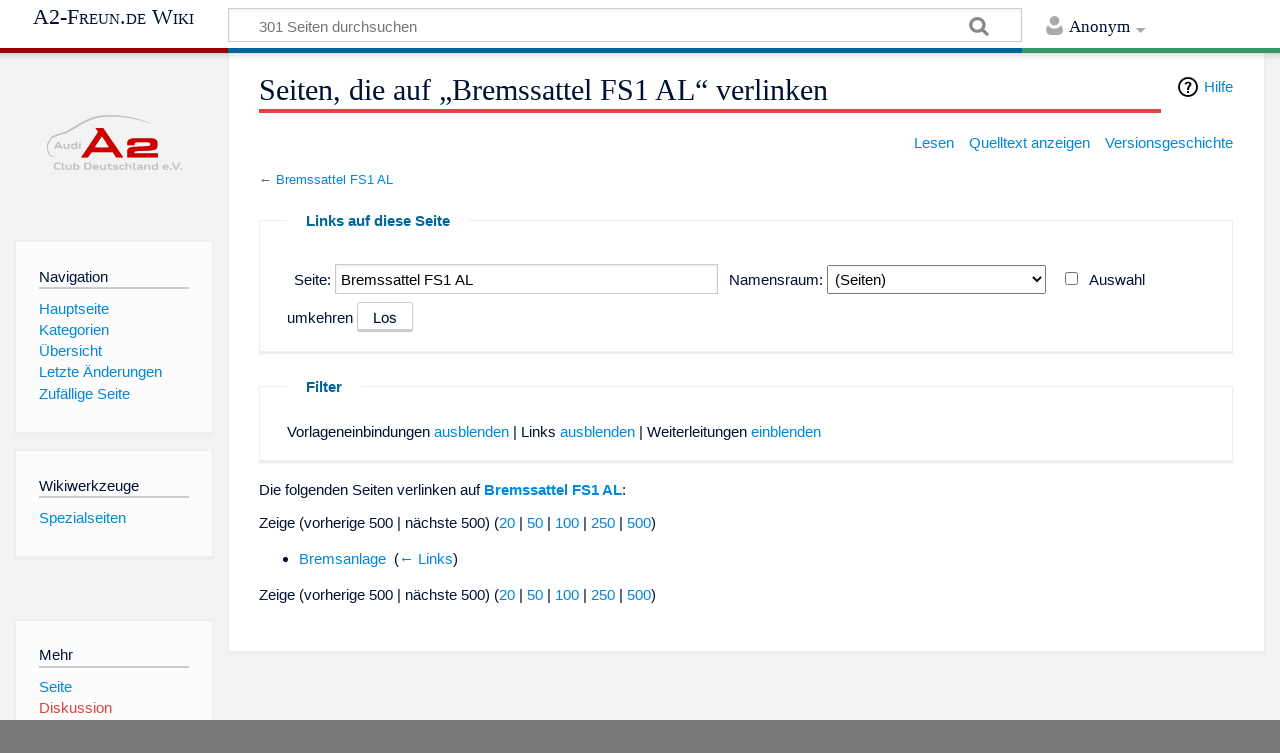

--- FILE ---
content_type: text/html; charset=UTF-8
request_url: https://wiki.a2-freun.de/wiki/index.php?title=Spezial:Linkliste/Bremssattel_FS1_AL&limit=500&hideredirs=1
body_size: 4727
content:
<!DOCTYPE html>
<html class="client-nojs" lang="de" dir="ltr">
<head>
<meta charset="UTF-8"/>
<title>Seiten, die auf „Bremssattel FS1 AL“ verlinken – A2-Freun.de Wiki</title>
<script>document.documentElement.className = document.documentElement.className.replace( /(^|\s)client-nojs(\s|$)/, "$1client-js$2" );</script>
<script>(window.RLQ=window.RLQ||[]).push(function(){mw.config.set({"wgCanonicalNamespace":"Special","wgCanonicalSpecialPageName":"Whatlinkshere","wgNamespaceNumber":-1,"wgPageName":"Spezial:Linkliste/Bremssattel_FS1_AL","wgTitle":"Linkliste/Bremssattel FS1 AL","wgCurRevisionId":0,"wgRevisionId":0,"wgArticleId":0,"wgIsArticle":false,"wgIsRedirect":false,"wgAction":"view","wgUserName":null,"wgUserGroups":["*"],"wgCategories":[],"wgBreakFrames":true,"wgPageContentLanguage":"de","wgPageContentModel":"wikitext","wgSeparatorTransformTable":[",\t.",".\t,"],"wgDigitTransformTable":["",""],"wgDefaultDateFormat":"dmy","wgMonthNames":["","Januar","Februar","März","April","Mai","Juni","Juli","August","September","Oktober","November","Dezember"],"wgMonthNamesShort":["","Jan.","Feb.","Mär.","Apr.","Mai","Jun.","Jul.","Aug.","Sep.","Okt.","Nov.","Dez."],"wgRelevantPageName":"Bremssattel_FS1_AL","wgRelevantArticleId":559,"wgRequestId":"15841e803ee9a7d455fb3dc7","wgIsProbablyEditable":false,"wgRelevantPageIsProbablyEditable":false,"wgPreferredVariant":"de","wgMFExpandAllSectionsUserOption":true,"wgMFEnableFontChanger":true,"wgMFDisplayWikibaseDescriptions":{"search":false,"nearby":false,"watchlist":false,"tagline":false}});mw.loader.state({"site.styles":"ready","noscript":"ready","user.styles":"ready","user":"ready","site":"ready","user.options":"loading","user.tokens":"loading","mediawiki.helplink":"ready","mediawiki.skinning.content.externallinks":"ready","skins.timeless":"ready","skins.timeless.misc":"ready","mediawiki.legacy.shared":"ready","mediawiki.legacy.commonPrint":"ready","mediawiki.sectionAnchor":"ready"});mw.loader.implement("user.options@1wzrrbt",function($,jQuery,require,module){/*@nomin*/mw.user.options.set({"variant":"de"});
});mw.loader.implement("user.tokens@06u3456",function($,jQuery,require,module){/*@nomin*/mw.user.tokens.set({"editToken":"+\\","patrolToken":"+\\","watchToken":"+\\","csrfToken":"+\\"});
});mw.loader.load(["mediawiki.page.startup","mediawiki.user","mediawiki.hidpi","mediawiki.page.ready","mediawiki.searchSuggest","skins.timeless.js","skins.timeless.mobile"]);});</script>
<link rel="stylesheet" href="/wiki/load.php?debug=false&amp;lang=de&amp;modules=mediawiki.helplink%2CsectionAnchor%7Cmediawiki.legacy.commonPrint%2Cshared%7Cmediawiki.skinning.content.externallinks%7Cskins.timeless%7Cskins.timeless.misc&amp;only=styles&amp;skin=timeless"/>
<script async="" src="/wiki/load.php?debug=false&amp;lang=de&amp;modules=startup&amp;only=scripts&amp;skin=timeless"></script>
<meta name="ResourceLoaderDynamicStyles" content=""/>
<link rel="stylesheet" href="/wiki/load.php?debug=false&amp;lang=de&amp;modules=site.styles&amp;only=styles&amp;skin=timeless"/>
<meta name="generator" content="MediaWiki 1.31.2"/>
<meta name="robots" content="noindex,nofollow"/>
<meta name="viewport" content="width=device-width, initial-scale=1.0, user-scalable=yes, minimum-scale=0.25, maximum-scale=5.0"/>
<link rel="shortcut icon" href="/favicon.ico"/>
<link rel="search" type="application/opensearchdescription+xml" href="/wiki/opensearch_desc.php" title="A2-Freun.de Wiki (de)"/>
<link rel="EditURI" type="application/rsd+xml" href="https://wiki.a2-freun.de/wiki/api.php?action=rsd"/>
<link rel="license" href="http://creativecommons.org/licenses/by-nc-sa/3.0/"/>
<link rel="alternate" type="application/atom+xml" title="Atom-Feed für „A2-Freun.de Wiki“" href="/wiki/index.php?title=Spezial:Letzte_%C3%84nderungen&amp;feed=atom"/>
<!--[if lt IE 9]><script src="/wiki/load.php?debug=false&amp;lang=de&amp;modules=html5shiv&amp;only=scripts&amp;skin=timeless&amp;sync=1"></script><![endif]-->
</head>
<body class="mediawiki ltr sitedir-ltr capitalize-all-nouns mw-hide-empty-elt ns--1 ns-special mw-special-Whatlinkshere page-Spezial_Linkliste_Bremssattel_FS1_AL rootpage-Spezial_Linkliste_Bremssattel_FS1_AL skin-timeless action-view"><div id="mw-wrapper"><div id="mw-header-container" class="ts-container"><div id="mw-header" class="ts-inner"><div id="user-tools"><div id="personal"><h2><span>Anonym</span><div class="pokey"></div></h2><div id="personal-inner" class="dropdown"><div role="navigation" class="mw-portlet" id="p-personal" aria-labelledby="p-personal-label"><h3 id="p-personal-label" lang="de" dir="ltr">Nicht angemeldet</h3><div class="mw-portlet-body"><ul><li id="pt-login"><a href="/wiki/index.php?title=Spezial:Anmelden&amp;returnto=Spezial%3ALinkliste%2FBremssattel+FS1+AL&amp;returntoquery=limit%3D500%26hideredirs%3D1" title="Sich anzumelden wird gerne gesehen, ist jedoch nicht zwingend erforderlich. [o]" accesskey="o"><span>Anmelden</span></a></li></ul></div></div></div></div></div><div id="p-logo-text" class="mw-portlet" role="banner"><a id="p-banner" class="mw-wiki-title long" href="/wiki/index.php/Hauptseite">A2-Freun.de Wiki</a></div><div class="mw-portlet" id="p-search"><h3 lang="de" dir="ltr"><label for="searchInput">Suche</label></h3><form action="/wiki/index.php" id="searchform"><div id="simpleSearch"><div id="searchInput-container"><input type="search" name="search" placeholder="301 Seiten durchsuchen" title="A2-Freun.de Wiki durchsuchen [f]" accesskey="f" id="searchInput"/></div><input type="hidden" value="Spezial:Suche" name="title"/><input type="submit" name="fulltext" value="Suchen" title="Suche nach Seiten, die diesen Text enthalten" id="mw-searchButton" class="searchButton mw-fallbackSearchButton"/><input type="submit" name="go" value="Seite" title="Gehe direkt zu der Seite mit genau diesem Namen, falls sie vorhanden ist." id="searchButton" class="searchButton"/></div></form></div></div><div class="visualClear"></div></div><div id="mw-header-hack" class="color-bar"><div class="color-middle-container"><div class="color-middle"></div></div><div class="color-left"></div><div class="color-right"></div></div><div id="mw-header-nav-hack"><div class="color-bar"><div class="color-middle-container"><div class="color-middle"></div></div><div class="color-left"></div><div class="color-right"></div></div></div><div id="menus-cover"></div><div id="mw-content-container" class="ts-container"><div id="mw-content-block" class="ts-inner"><div id="mw-site-navigation"><div id="p-logo" class="mw-portlet" role="banner"><a class="mw-wiki-logo" href="/wiki/index.php/Hauptseite" title="Hauptseite"></a></div><div id="site-navigation" class="sidebar-chunk"><h2><span>Navigation</span><div class="pokey"></div></h2><div class="sidebar-inner"><div role="navigation" class="mw-portlet" id="p-navigation" aria-labelledby="p-navigation-label"><h3 id="p-navigation-label" lang="de" dir="ltr">Navigation</h3><div class="mw-portlet-body"><ul><li id="n-mainpage"><a href="/wiki/index.php/Hauptseite" title="Hauptseite anzeigen [z]" accesskey="z"><span>Hauptseite</span></a></li><li id="n-Kategorien"><a href="/wiki/index.php/Kategorie:Audi_A2"><span>Kategorien</span></a></li><li id="n-.C3.9Cbersicht"><a href="/wiki/index.php/Spezial:Alle_Seiten"><span>Übersicht</span></a></li><li id="n-recentchanges"><a href="/wiki/index.php/Spezial:Letzte_%C3%84nderungen" title="Liste der letzten Änderungen in diesem Wiki [r]" accesskey="r"><span>Letzte Änderungen</span></a></li><li id="n-randompage"><a href="/wiki/index.php/Spezial:Zuf%C3%A4llige_Seite" title="Zufällige Seite aufrufen [x]" accesskey="x"><span>Zufällige Seite</span></a></li></ul></div></div></div></div><div id="site-tools" class="sidebar-chunk"><h2><span>Wikiwerkzeuge</span><div class="pokey"></div></h2><div class="sidebar-inner"><div role="navigation" class="mw-portlet" id="p-tb" aria-labelledby="p-tb-label"><h3 id="p-tb-label" lang="de" dir="ltr">Wikiwerkzeuge</h3><div class="mw-portlet-body"><ul><li id="t-specialpages"><a href="/wiki/index.php/Spezial:Spezialseiten" title="Liste aller Spezialseiten [q]" accesskey="q"><span>Spezialseiten</span></a></li></ul></div></div></div></div></div><div id="mw-related-navigation"><div id="page-tools" class="sidebar-chunk"><h2><span>Seitenwerkzeuge</span><div class="pokey"></div></h2><div class="sidebar-inner"><div role="navigation" class="mw-portlet emptyPortlet" id="p-cactions" aria-labelledby="p-cactions-label"><h3 id="p-cactions-label" lang="de" dir="ltr">Seitenwerkzeuge</h3><div class="mw-portlet-body"><ul></ul></div></div><div role="navigation" class="mw-portlet emptyPortlet" id="p-userpagetools" aria-labelledby="p-userpagetools-label"><h3 id="p-userpagetools-label" lang="de" dir="ltr">Benutzerseitenwerkzeuge</h3><div class="mw-portlet-body"><ul></ul></div></div><div role="navigation" class="mw-portlet" id="p-pagemisc" aria-labelledby="p-pagemisc-label"><h3 id="p-pagemisc-label" lang="de" dir="ltr">Mehr</h3><div class="mw-portlet-body"><ul><li id="ca-nstab-main" class="selected"><a href="/wiki/index.php/Bremssattel_FS1_AL" title="Seiteninhalt anzeigen [c]" accesskey="c"><span>Seite</span></a></li><li id="ca-talk" class="new"><a href="/wiki/index.php?title=Diskussion:Bremssattel_FS1_AL&amp;action=edit&amp;redlink=1" rel="discussion" title="Diskussion zum Seiteninhalt (Seite nicht vorhanden) [t]" accesskey="t"><span>Diskussion</span></a></li><li id="t-print"><a href="/wiki/index.php?title=Spezial:Linkliste/Bremssattel_FS1_AL&amp;limit=500&amp;hideredirs=1&amp;printable=yes" rel="alternate" title="Druckansicht dieser Seite [p]" accesskey="p"><span>Druckversion</span></a></li></ul></div></div></div></div></div><div id="mw-content"><div id="content" class="mw-body" role="main"><div class="mw-indicators mw-body-content">
<div id="mw-indicator-mw-helplink" class="mw-indicator"><a href="//www.mediawiki.org/wiki/Special:MyLanguage/Help:What_links_here" target="_blank" class="mw-helplink">Hilfe</a></div>
</div>
<h1 id="firstHeading" class="firstHeading">Seiten, die auf „Bremssattel FS1 AL“ verlinken</h1><div id="mw-page-header-links"><div role="navigation" class="mw-portlet emptyPortlet" id="p-namespaces" aria-labelledby="p-namespaces-label"><h3 id="p-namespaces-label" lang="de" dir="ltr">Namensräume</h3><div class="mw-portlet-body"><ul></ul></div></div><div role="navigation" class="mw-portlet" id="p-views" aria-labelledby="p-views-label"><h3 id="p-views-label" lang="de" dir="ltr">Seitenaktionen</h3><div class="mw-portlet-body"><ul><li id="ca-view"><a href="/wiki/index.php/Bremssattel_FS1_AL" redundant="1"><span>Lesen</span></a></li><li id="ca-viewsource"><a href="/wiki/index.php?title=Bremssattel_FS1_AL&amp;action=edit" title="Diese Seite ist geschützt. Ihr Quelltext kann dennoch angesehen und kopiert werden. [e]" accesskey="e"><span>Quelltext anzeigen</span></a></li><li id="ca-history"><a href="/wiki/index.php?title=Bremssattel_FS1_AL&amp;action=history" title="Frühere Versionen dieser Seite [h]" accesskey="h"><span>Versionsgeschichte</span></a></li><li id="ca-more" class="dropdown-toggle"><span>Mehr</span></li></ul></div></div></div><div class="visualClear"></div><div class="mw-body-content" id="bodyContent"><div id="contentSub">← <a href="/wiki/index.php/Bremssattel_FS1_AL" title="Bremssattel FS1 AL">Bremssattel FS1 AL</a></div><div id="mw-content-text"><form action="/wiki/index.php"><input type="hidden" value="Spezial:Linkliste" name="title"/><input type="hidden" value="500" name="limit"/><input type="hidden" value="1" name="hideredirs"/><fieldset>
<legend>Links auf diese Seite</legend>
<label for="mw-whatlinkshere-target" class="mw-searchInput">Seite:</label>&#160;<input name="target" size="40" value="Bremssattel FS1 AL" id="mw-whatlinkshere-target" class="mw-searchInput" /> <label for="namespace">Namensraum:</label>&#160;<select class="namespaceselector" id="namespace" name="namespace">
<option value="0">(Seiten)</option>
<option value="1">Diskussion</option>
<option value="2">Benutzer</option>
<option value="3">Benutzer Diskussion</option>
<option value="4">A2-Freun.de Wiki</option>
<option value="5">A2-Freun.de Wiki Diskussion</option>
<option value="6">Datei</option>
<option value="7">Datei Diskussion</option>
<option value="8">MediaWiki</option>
<option value="9">MediaWiki Diskussion</option>
<option value="10">Vorlage</option>
<option value="11">Vorlage Diskussion</option>
<option value="12">Hilfe</option>
<option value="13">Hilfe Diskussion</option>
<option value="14">Kategorie</option>
<option value="15">Kategorie Diskussion</option>
</select>&#160;<input name="invert" type="checkbox" value="1" id="nsinvert" title="Markiere dieses Kontrollkästchen, um Links von Seiten innerhalb des ausgewählten Namensraums auszublenden." />&#160;<label for="nsinvert" title="Markiere dieses Kontrollkästchen, um Links von Seiten innerhalb des ausgewählten Namensraums auszublenden.">Auswahl umkehren</label> <input type="submit" value="Los"/></fieldset></form>
<fieldset>
<legend>Filter</legend>
Vorlageneinbindungen <a href="/wiki/index.php?title=Spezial:Linkliste/Bremssattel_FS1_AL&amp;limit=500&amp;hideredirs=1&amp;hidetrans=1" title="Spezial:Linkliste/Bremssattel FS1 AL">ausblenden</a> | Links <a href="/wiki/index.php?title=Spezial:Linkliste/Bremssattel_FS1_AL&amp;limit=500&amp;hideredirs=1&amp;hidelinks=1" title="Spezial:Linkliste/Bremssattel FS1 AL">ausblenden</a> | Weiterleitungen <a href="/wiki/index.php?title=Spezial:Linkliste/Bremssattel_FS1_AL&amp;limit=500" title="Spezial:Linkliste/Bremssattel FS1 AL">einblenden</a>
</fieldset>
<p>Die folgenden Seiten verlinken auf <strong><a href="/wiki/index.php/Bremssattel_FS1_AL" title="Bremssattel FS1 AL">Bremssattel FS1 AL</a></strong>:
</p>Zeige (vorherige 500  |  nächste 500) (<a href="/wiki/index.php?title=Spezial:Linkliste/Bremssattel_FS1_AL&amp;limit=20&amp;hideredirs=1" title="Spezial:Linkliste/Bremssattel FS1 AL">20</a> | <a href="/wiki/index.php?title=Spezial:Linkliste/Bremssattel_FS1_AL&amp;limit=50&amp;hideredirs=1" title="Spezial:Linkliste/Bremssattel FS1 AL">50</a> | <a href="/wiki/index.php?title=Spezial:Linkliste/Bremssattel_FS1_AL&amp;limit=100&amp;hideredirs=1" title="Spezial:Linkliste/Bremssattel FS1 AL">100</a> | <a href="/wiki/index.php?title=Spezial:Linkliste/Bremssattel_FS1_AL&amp;limit=250&amp;hideredirs=1" title="Spezial:Linkliste/Bremssattel FS1 AL">250</a> | <a href="/wiki/index.php?title=Spezial:Linkliste/Bremssattel_FS1_AL&amp;limit=500&amp;hideredirs=1" title="Spezial:Linkliste/Bremssattel FS1 AL">500</a>)<ul id="mw-whatlinkshere-list"><li><a href="/wiki/index.php/Bremsanlage" title="Bremsanlage">Bremsanlage</a>  ‎ <span class="mw-whatlinkshere-tools">(<a href="/wiki/index.php?title=Spezial:Linkliste&amp;target=Bremsanlage" title="Spezial:Linkliste">← Links</a>)</span></li>
</ul>Zeige (vorherige 500  |  nächste 500) (<a href="/wiki/index.php?title=Spezial:Linkliste/Bremssattel_FS1_AL&amp;limit=20&amp;hideredirs=1" title="Spezial:Linkliste/Bremssattel FS1 AL">20</a> | <a href="/wiki/index.php?title=Spezial:Linkliste/Bremssattel_FS1_AL&amp;limit=50&amp;hideredirs=1" title="Spezial:Linkliste/Bremssattel FS1 AL">50</a> | <a href="/wiki/index.php?title=Spezial:Linkliste/Bremssattel_FS1_AL&amp;limit=100&amp;hideredirs=1" title="Spezial:Linkliste/Bremssattel FS1 AL">100</a> | <a href="/wiki/index.php?title=Spezial:Linkliste/Bremssattel_FS1_AL&amp;limit=250&amp;hideredirs=1" title="Spezial:Linkliste/Bremssattel FS1 AL">250</a> | <a href="/wiki/index.php?title=Spezial:Linkliste/Bremssattel_FS1_AL&amp;limit=500&amp;hideredirs=1" title="Spezial:Linkliste/Bremssattel FS1 AL">500</a>)</div><div class="printfooter">
Abgerufen von „<a dir="ltr" href="https://wiki.a2-freun.de/wiki/index.php/Spezial:Linkliste/Bremssattel_FS1_AL">https://wiki.a2-freun.de/wiki/index.php/Spezial:Linkliste/Bremssattel_FS1_AL</a>“</div>
<div class="visualClear"></div></div></div></div><div id="content-bottom-stuff"><div id="catlinks" class="catlinks catlinks-allhidden" data-mw="interface"></div></div><div class="visualClear"></div></div></div><div id="mw-footer-container" class="ts-container"><div id="mw-footer" class="ts-inner"><div id="footer-bottom" role="contentinfo" lang="de" dir="ltr"><div id="f-copyrightico" class="footer-icons"><a href="http://creativecommons.org/licenses/by-nc-sa/3.0/"><img src="/wiki/resources/assets/licenses/cc-by-nc-sa.png" alt="Creative Commons „Namensnennung, nicht kommerziell, Weitergabe unter gleichen Bedingungen“" width="88" height="31"/></a></div><div id="f-poweredbyico" class="footer-icons"><a href="//www.mediawiki.org/"><img src="/wiki/resources/assets/poweredby_mediawiki_88x31.png" alt="Powered by MediaWiki" srcset="/wiki/resources/assets/poweredby_mediawiki_132x47.png 1.5x, /wiki/resources/assets/poweredby_mediawiki_176x62.png 2x" width="88" height="31"/></a></div><ul id="f-list" class="footer-places"><li id="privacy"><a href="/wiki/index.php/A2-Freun.de_Wiki:Datenschutz" title="A2-Freun.de Wiki:Datenschutz">Datenschutz</a></li><li id="about"><a href="/wiki/index.php/A2-Freun.de_Wiki:%C3%9Cber_A2-Freun.de_Wiki" title="A2-Freun.de Wiki:Über A2-Freun.de Wiki">Über A2-Freun.de Wiki</a></li><li id="disclaimer"><a href="/wiki/index.php/A2-Freun.de_Wiki:Impressum" title="A2-Freun.de Wiki:Impressum">Haftungsausschluss</a></li><li id="mobileview"><a href="https://wiki.a2-freun.de/wiki/index.php?title=Spezial:Linkliste/Bremssattel_FS1_AL&amp;limit=500&amp;hideredirs=1&amp;mobileaction=toggle_view_mobile" class="noprint stopMobileRedirectToggle">Mobile Ansicht</a></li></ul><div class="visualClear"></div></div></div></div></div><script>(window.RLQ=window.RLQ||[]).push(function(){mw.config.set({"wgBackendResponseTime":46});});</script></body></html>

--- FILE ---
content_type: text/css; charset=utf-8
request_url: https://wiki.a2-freun.de/wiki/load.php?debug=false&lang=de&modules=site.styles&only=styles&skin=timeless
body_size: 363
content:
.infobox{border:1px solid #aaa;background-color:#f9f9f9;color:black;margin-bottom:0.5em;margin-left:1em;padding:0.2em;float:right;clear:right}.infobox td,.infobox th{vertical-align:top}.infobox caption{font-size:larger;margin-left:inherit}.infobox.bordered{border-collapse:collapse}.infobox.bordered td,.infobox.bordered th{border:1px solid #aaa}.infobox.bordered .borderless td,.infobox.bordered .borderless th{border:0}.infobox.sisterproject{width:20em;font-size:90%}table.wikitable,table.prettytable{margin:1em 1em 1em 0;background:#f9f9f9;border:1px #aaa solid;border-collapse:collapse}table.wikitable th,table.wikitable td,table.prettytable th,table.prettytable td{border:1px #aaa solid;padding:0.2em}table.wikitable th,table.prettytable th{background:#f2f2f2;text-align:center}table.wikitable caption,table.prettytable caption{margin-left:inherit;margin-right:inherit;font-weight:bold}table.prettytable code,table.wikitable code{background-color:transparent}

--- FILE ---
content_type: text/javascript; charset=utf-8
request_url: https://wiki.a2-freun.de/wiki/load.php?debug=false&lang=de&modules=startup&only=scripts&skin=timeless
body_size: 8078
content:
window.mwPerformance=(window.performance&&performance.mark)?performance:{mark:function(){}};window.mwNow=(function(){var perf=window.performance,navStart=perf&&perf.timing&&perf.timing.navigationStart;return navStart&&typeof perf.now==='function'?function(){return navStart+perf.now();}:function(){return Date.now();};}());window.isCompatible=function(str){var ua=str||navigator.userAgent;return!!((function(){'use strict';return!this&&!!Function.prototype.bind&&!!window.JSON;}())&&'querySelector'in document&&'localStorage'in window&&'addEventListener'in window&&!(ua.match(/MSIE 10|webOS\/1\.[0-4]|SymbianOS|Series60|NetFront|Opera Mini|S40OviBrowser|MeeGo|Android.+Glass|^Mozilla\/5\.0 .+ Gecko\/$|googleweblight/)||ua.match(/PlayStation/i)));};(function(){var NORLQ,script;if(!isCompatible()){document.documentElement.className=document.documentElement.className.replace(/(^|\s)client-js(\s|$)/,'$1client-nojs$2');NORLQ=window.NORLQ||[];while(NORLQ.length){NORLQ.shift()();}window.NORLQ={push:
function(fn){fn();}};window.RLQ={push:function(){}};return;}function startUp(){mw.config=new mw.Map(true);mw.loader.addSource({"local":"/wiki/load.php"});mw.loader.register([["site","04tnevr",[1]],["site.styles","1dsx8k8",[],"site"],["noscript","15zy517",[],"noscript"],["filepage","168cxnk"],["user.groups","1hjpqdu",[5]],["user","0gwlhdm",[6],"user"],["user.styles","01lejew",[],"user"],["user.defaults","15zfhr2"],["user.options","1wzrrbt",[7],"private"],["user.tokens","06u3456",[],"private"],["mediawiki.language.data","0idbl28",[177]],["mediawiki.skinning.elements","0b747dy"],["mediawiki.skinning.content","0gslzjh"],["mediawiki.skinning.interface","1n0zgg1"],["mediawiki.skinning.content.parsoid","0459a1n"],["mediawiki.skinning.content.externallinks","0lgpsre"],["jquery.accessKeyLabel","1d8sh58",[22,130]],["jquery.async","11mt6b1"],["jquery.byteLength","1ayyjxg",[131]],["jquery.byteLimit","1hjpqdu",[37]],["jquery.checkboxShiftClick","1pvr4nj"],["jquery.chosen","016nu9i"],[
"jquery.client","0r2nd4m"],["jquery.color","1te5qpn",[24]],["jquery.colorUtil","07b4w5g"],["jquery.confirmable","1dyd0hd",[178]],["jquery.cookie","0be8fn2"],["jquery.expandableField","1d4f69o"],["jquery.farbtastic","0ti8d73",[24]],["jquery.footHovzer","021mx4e"],["jquery.form","0f5jqe3"],["jquery.fullscreen","0z23vkr"],["jquery.getAttrs","0byhikk"],["jquery.hidpi","0bwotxs"],["jquery.highlightText","14lk8qc",[130]],["jquery.hoverIntent","1f3jcgd"],["jquery.i18n","0olutwc",[176]],["jquery.lengthLimit","0o3ngys",[131]],["jquery.localize","1vuoept"],["jquery.makeCollapsible","0sgtmkx"],["jquery.mockjax","0vhjrvq"],["jquery.mw-jump","1m81ps4"],["jquery.qunit","0sxwdi6"],["jquery.spinner","0nshcib"],["jquery.jStorage","08a4g6b"],["jquery.suggestions","1pucvo0",[34]],["jquery.tabIndex","1ycuv2h"],["jquery.tablesorter","0e1qm4n",[130,179]],["jquery.textSelection","1abcz1h",[22]],["jquery.throttle-debounce","17jndci"],["jquery.xmldom","1ne3j71"],["jquery.tipsy","1n6reow"],["jquery.ui.core",
"01lebgc",[53],"jquery.ui"],["jquery.ui.core.styles","0kxkwrd",[],"jquery.ui"],["jquery.ui.accordion","1ipt96a",[52,72],"jquery.ui"],["jquery.ui.autocomplete","1fcm57f",[61],"jquery.ui"],["jquery.ui.button","0nwgcv1",[52,72],"jquery.ui"],["jquery.ui.datepicker","1648rg7",[52],"jquery.ui"],["jquery.ui.dialog","0np6s9t",[56,59,63,65],"jquery.ui"],["jquery.ui.draggable","1yzrd7g",[52,62],"jquery.ui"],["jquery.ui.droppable","1flsbvd",[59],"jquery.ui"],["jquery.ui.menu","0615kco",[52,63,72],"jquery.ui"],["jquery.ui.mouse","10gn874",[72],"jquery.ui"],["jquery.ui.position","03mbgex",[],"jquery.ui"],["jquery.ui.progressbar","1nnwxb2",[52,72],"jquery.ui"],["jquery.ui.resizable","0gy4gia",[52,62],"jquery.ui"],["jquery.ui.selectable","0oh3xuw",[52,62],"jquery.ui"],["jquery.ui.slider","18zx4s4",[52,62],"jquery.ui"],["jquery.ui.sortable","0qn6vfk",[52,62],"jquery.ui"],["jquery.ui.spinner","1ei2toc",[56],"jquery.ui"],["jquery.ui.tabs","01byw5z",[52,72],"jquery.ui"],["jquery.ui.tooltip","02fea93",[52
,63,72],"jquery.ui"],["jquery.ui.widget","1fmy6xa",[],"jquery.ui"],["jquery.effects.core","09rwukb",[],"jquery.ui"],["jquery.effects.blind","1dhcf6q",[73],"jquery.ui"],["jquery.effects.bounce","17grfcu",[73],"jquery.ui"],["jquery.effects.clip","04k5e8v",[73],"jquery.ui"],["jquery.effects.drop","02mch47",[73],"jquery.ui"],["jquery.effects.explode","1lpm7ko",[73],"jquery.ui"],["jquery.effects.fade","0gvwjc6",[73],"jquery.ui"],["jquery.effects.fold","0fcrf4a",[73],"jquery.ui"],["jquery.effects.highlight","1sk8yys",[73],"jquery.ui"],["jquery.effects.pulsate","0lwtt8c",[73],"jquery.ui"],["jquery.effects.scale","0ubc9tg",[73],"jquery.ui"],["jquery.effects.shake","1x7daof",[73],"jquery.ui"],["jquery.effects.slide","1af3l34",[73],"jquery.ui"],["jquery.effects.transfer","0kxauty",[73],"jquery.ui"],["json","1hjpqdu"],["moment","11q09s3",[174]],["mediawiki.apihelp","05aje3j"],["mediawiki.template","036yey7"],["mediawiki.template.mustache","09e7ftn",[90]],["mediawiki.template.regexp","01ta9eh",[90
]],["mediawiki.apipretty","1bbtnvh"],["mediawiki.api","11jr8xq",[148,9]],["mediawiki.api.category","0abpwua",[136,94]],["mediawiki.api.edit","05ri8z9",[146]],["mediawiki.api.login","1xr1726",[94]],["mediawiki.api.options","0qw9fko",[94]],["mediawiki.api.parse","02xhbua",[94]],["mediawiki.api.upload","1f4oklk",[96]],["mediawiki.api.user","1fhbue0",[94]],["mediawiki.api.watch","1di8ges",[94]],["mediawiki.api.messages","0rfpald",[94]],["mediawiki.api.rollback","1ied8im",[94]],["mediawiki.content.json","004b0yh"],["mediawiki.confirmCloseWindow","0gqod7r"],["mediawiki.debug","17zwez5",[29,273]],["mediawiki.diff.styles","12wzxy8"],["mediawiki.feedback","0f51525",[136,124,277]],["mediawiki.feedlink","0vgeabn"],["mediawiki.filewarning","0jbn50m",[273]],["mediawiki.ForeignApi","0zfeye4",[113]],["mediawiki.ForeignApi.core","1fm68vw",[94,269]],["mediawiki.helplink","0pb7ybn"],["mediawiki.hidpi","0odg2ji",[33],null,null,"return'srcset'in new Image();"],["mediawiki.hlist","0bg35lf"],[
"mediawiki.htmlform","12u1xzr",[37,130]],["mediawiki.htmlform.checker","1aqod2x",[49]],["mediawiki.htmlform.ooui","0yzknaj",[273]],["mediawiki.htmlform.styles","1akmj0j"],["mediawiki.htmlform.ooui.styles","0wm1j4k"],["mediawiki.icon","0mzch9x"],["mediawiki.inspect","1cn7ncj",[130,131]],["mediawiki.messagePoster","146cckh",[112]],["mediawiki.messagePoster.wikitext","0u7gije",[96,124]],["mediawiki.notification","0sqan35",[148,156]],["mediawiki.notify","10ctqiy"],["mediawiki.notification.convertmessagebox","1h61tqz",[126]],["mediawiki.notification.convertmessagebox.styles","1013jsg"],["mediawiki.RegExp","1ipnk2i"],["mediawiki.String","00ussrs"],["mediawiki.pager.tablePager","131dwo3"],["mediawiki.searchSuggest","1hsv9sg",[32,45,94]],["mediawiki.sectionAnchor","1oyg37e"],["mediawiki.storage","1vyhsht"],["mediawiki.Title","035xi8n",[131,148]],["mediawiki.Upload","0z4miyi",[100]],["mediawiki.ForeignUpload","1s8csfs",[112,137]],["mediawiki.ForeignStructuredUpload.config","0msydx9"],[
"mediawiki.ForeignStructuredUpload","0t4vhah",[139,138]],["mediawiki.Upload.Dialog","0q9y2bm",[142]],["mediawiki.Upload.BookletLayout","148thb0",[136,137,178,266,88,275,277]],["mediawiki.ForeignStructuredUpload.BookletLayout","10vgill",[140,142,103,182,256,251]],["mediawiki.toc","13zzg02",[152]],["mediawiki.Uri","0jyny4y",[148,92]],["mediawiki.user","006k65s",[101,135,8]],["mediawiki.userSuggest","0e1g9rt",[45,94]],["mediawiki.util","1hwa75w",[16,127]],["mediawiki.viewport","17ejs9t"],["mediawiki.checkboxtoggle","1t1lfza"],["mediawiki.checkboxtoggle.styles","0li45un"],["mediawiki.cookie","12tizwo",[26]],["mediawiki.toolbar","1v7q16f",[48]],["mediawiki.experiments","0r4kgfx"],["mediawiki.editfont.styles","1bm8x7z"],["mediawiki.visibleTimeout","1pgt917"],["mediawiki.action.delete","006buc9",[37,273]],["mediawiki.action.delete.file","190x3hu",[37]],["mediawiki.action.edit","1mwgadj",[48,160,94,155,254]],["mediawiki.action.edit.styles","0co5m63"],["mediawiki.action.edit.collapsibleFooter",
"0pb3dwx",[39,122,135]],["mediawiki.action.edit.preview","1telhfz",[43,48,94,108,178,273]],["mediawiki.action.history","05qkarm"],["mediawiki.action.history.styles","1xcd466"],["mediawiki.action.view.dblClickEdit","0j3m8t7",[148,8]],["mediawiki.action.view.metadata","1wezfwk",[173]],["mediawiki.action.view.categoryPage.styles","1xo4wv9"],["mediawiki.action.view.postEdit","1ho6sfv",[178,126]],["mediawiki.action.view.redirect","03hu7jn",[22]],["mediawiki.action.view.redirectPage","10pty74"],["mediawiki.action.view.rightClickEdit","1chlckt"],["mediawiki.action.edit.editWarning","1p4pfgs",[48,106,178]],["mediawiki.action.view.filepage","035bg74"],["mediawiki.language","0t1c0wt",[175,10]],["mediawiki.cldr","0yr9z0j",[176]],["mediawiki.libs.pluralruleparser","0nqsao9"],["mediawiki.language.init","0vtg8hp"],["mediawiki.jqueryMsg","166d1wm",[174,148,8]],["mediawiki.language.months","0jqm4h7",[174]],["mediawiki.language.names","05xr57a",[177]],["mediawiki.language.specialCharacters","0a08384",[
174]],["mediawiki.libs.jpegmeta","0dq3iic"],["mediawiki.page.gallery","0ewvqhv",[49,184]],["mediawiki.page.gallery.styles","1o66s6g"],["mediawiki.page.gallery.slideshow","0d8y8mr",[136,94,275,290]],["mediawiki.page.ready","0ssk7iu",[16,20,41]],["mediawiki.page.startup","0ywwj4p"],["mediawiki.page.patrol.ajax","05bw6po",[43,136,94]],["mediawiki.page.watch.ajax","0i1i3or",[136,102,178]],["mediawiki.page.rollback","0y997ad",[43,104]],["mediawiki.page.image.pagination","04gxmho",[43,148]],["mediawiki.rcfilters.filters.base.styles","1izefo2"],["mediawiki.rcfilters.highlightCircles.seenunseen.styles","07621qy"],["mediawiki.rcfilters.filters.dm","0pkvzw1",[131,145,98,178,146,269]],["mediawiki.rcfilters.filters.ui","1hjeu0m",[39,194,249,284,286,288,290]],["mediawiki.special","0wh4a7l"],["mediawiki.special.apisandbox.styles","0tr966l"],["mediawiki.special.apisandbox","0igcopi",[39,94,178,255,272]],["mediawiki.special.block","0380ffp",[117,148,257]],["mediawiki.special.changecredentials.js",
"1hnynam",[94,119]],["mediawiki.special.changeslist","1sydjrt"],["mediawiki.special.changeslist.enhanced","1wmxizh"],["mediawiki.special.changeslist.legend","1j3nzq1"],["mediawiki.special.changeslist.legend.js","0nmbx14",[39,152]],["mediawiki.special.changeslist.visitedstatus","0puwenh"],["mediawiki.special.comparepages.styles","14ozhoc"],["mediawiki.special.contributions","16soyzb",[178,251]],["mediawiki.special.edittags","1pt2e9w",[21,37]],["mediawiki.special.edittags.styles","0s5qpjn"],["mediawiki.special.import","06ycira"],["mediawiki.special.movePage","05rq0aj",[249,254]],["mediawiki.special.movePage.styles","1n9bfkv"],["mediawiki.special.pageLanguage","1k1r5mz",[273]],["mediawiki.special.pagesWithProp","0m9ykok"],["mediawiki.special.preferences","0c48fwv",[106,174,128]],["mediawiki.special.preferences.styles","0hnnm1g"],["mediawiki.special.recentchanges","0utckl0"],["mediawiki.special.revisionDelete","0grx4v0",[37]],["mediawiki.special.search","1c9jx3k",[264]],[
"mediawiki.special.search.commonsInterwikiWidget","0b9qaac",[145,94,178]],["mediawiki.special.search.interwikiwidget.styles","00guxdm"],["mediawiki.special.search.styles","0uq3ljb"],["mediawiki.special.undelete","0lhg0c6",[249,254]],["mediawiki.special.unwatchedPages","19o1544",[136,102]],["mediawiki.special.upload","0uscvbh",[43,136,99,106,178,182,226,90]],["mediawiki.special.upload.styles","0x55vqb"],["mediawiki.special.userlogin.common.styles","18a8kce"],["mediawiki.special.userlogin.login.styles","1tquygg"],["mediawiki.special.userlogin.signup.js","1h838wn",[94,118,178]],["mediawiki.special.userlogin.signup.styles","0zj7hwv"],["mediawiki.special.userrights","0culpfp",[37,128]],["mediawiki.special.watchlist","1gsdq0d",[136,102,178,273]],["mediawiki.special.watchlist.styles","1amkd3s"],["mediawiki.special.version","0lu3ivi"],["mediawiki.legacy.config","13p2482"],["mediawiki.legacy.commonPrint","19fduvj"],["mediawiki.legacy.protect","07qdo18",[37]],["mediawiki.legacy.shared","1iiqcsr"
],["mediawiki.legacy.oldshared","117f9n1"],["mediawiki.legacy.wikibits","1011m4y"],["mediawiki.ui","1a8wzc7"],["mediawiki.ui.checkbox","0u3jeyk"],["mediawiki.ui.radio","1q4w8be"],["mediawiki.ui.anchor","138dxq5"],["mediawiki.ui.button","0clpuna"],["mediawiki.ui.input","0t5ek0c"],["mediawiki.ui.icon","0vbdr45"],["mediawiki.ui.text","08yl97q"],["mediawiki.widgets","0lwulfw",[136,94,250,275]],["mediawiki.widgets.styles","03ad53d"],["mediawiki.widgets.DateInputWidget","16pd6lq",[252,88,275]],["mediawiki.widgets.DateInputWidget.styles","055jtr9"],["mediawiki.widgets.visibleByteLimit","1hjpqdu",[254]],["mediawiki.widgets.visibleLengthLimit","0i8b5g7",[37,273]],["mediawiki.widgets.datetime","0neuaep",[273,291,292]],["mediawiki.widgets.CategoryMultiselectWidget","0gsmnbc",[112,136,275]],["mediawiki.widgets.SelectWithInputWidget","1buvth8",[258,275]],["mediawiki.widgets.SelectWithInputWidget.styles","1uohnkz"],["mediawiki.widgets.SizeFilterWidget","1vxo17q",[260,275]],[
"mediawiki.widgets.SizeFilterWidget.styles","1c5ct86"],["mediawiki.widgets.MediaSearch","140l1wh",[112,136,275]],["mediawiki.widgets.UserInputWidget","16clt1y",[94,275]],["mediawiki.widgets.UsersMultiselectWidget","17ajjic",[94,275]],["mediawiki.widgets.SearchInputWidget","16nhz17",[133,249]],["mediawiki.widgets.SearchInputWidget.styles","0ylvp67"],["mediawiki.widgets.StashedFileWidget","09fk7zl",[94,273]],["es5-shim","1hjpqdu"],["dom-level2-shim","1hjpqdu"],["oojs","01pkvdi"],["mediawiki.router","0moyuxf",[271]],["oojs-router","0c1z40r",[269]],["oojs-ui","1hjpqdu",[276,275,277]],["oojs-ui-core","19hwjj8",[174,269,274,281,282,287,278,279]],["oojs-ui-core.styles","02nwrxx"],["oojs-ui-widgets","1s6nkzb",[273,283,291,292]],["oojs-ui-toolbars","0duts0c",[273,292]],["oojs-ui-windows","1lk8bj3",[273,292]],["oojs-ui.styles.indicators","12feu9b"],["oojs-ui.styles.textures","18on5tx"],["oojs-ui.styles.icons-accessibility","1ssspga"],["oojs-ui.styles.icons-alerts","06rh5ya"],[
"oojs-ui.styles.icons-content","0zzigk2"],["oojs-ui.styles.icons-editing-advanced","110ii5p"],["oojs-ui.styles.icons-editing-core","00kq688"],["oojs-ui.styles.icons-editing-list","0sdbziw"],["oojs-ui.styles.icons-editing-styling","17ihtco"],["oojs-ui.styles.icons-interactions","03j4xc1"],["oojs-ui.styles.icons-layout","117ojuy"],["oojs-ui.styles.icons-location","1w73dq6"],["oojs-ui.styles.icons-media","11hyk8t"],["oojs-ui.styles.icons-moderation","1eqvdhj"],["oojs-ui.styles.icons-movement","1f35rl4"],["oojs-ui.styles.icons-user","07pyre0"],["oojs-ui.styles.icons-wikimedia","1a9amm2"],["skins.vector.styles","1bd9tqm"],["skins.vector.styles.responsive","0ta8py5"],["skins.vector.js","1ct9yq4",[46,49]],["skins.monobook.styles","08adwfi"],["skins.timeless","17yfpck"],["skins.timeless.misc","01fsvrd"],["skins.timeless.js","1fikqiy"],["skins.timeless.mobile","0hw9090"],["skins.minerva.base.reset","1nryk2p"],["skins.minerva.base.styles","1w5bp8y"],["skins.minerva.content.styles","0l0avce"],[
"skins.minerva.tablet.styles","0ni3bj1"],["skins.minerva.icons.loggedin","0ppflhg"],["skins.minerva.icons.images","0qrdiy3"],["skins.minerva.icons.images.variants","0wdmih2"],["skins.minerva.icons.images.scripts","1iazugs"],["skins.minerva.mainPage.styles","1tkhn5v"],["skins.minerva.userpage.icons","0v7m1no"],["skins.minerva.userpage.styles","1n47hzb"],["skins.minerva.mainMenu.icons","1svxdw2"],["skins.minerva.mainMenu.styles","09blwip"],["skins.minerva.mainMenu","14s2qsw",[347,314,315]],["skins.minerva.loggedin.styles","1dcjz3d"],["skins.minerva.scripts","1i4qbdz",[26,270,346,364,359,353,355,310,319]],["skins.minerva.scripts.top","1vjxbyf",[316]],["skins.minerva.newusers","0uaye6i",[323]],["skins.minerva.notifications.badge","1ulwota",[270,347]],["skins.minerva.notifications","117kpup",[244,321,318]],["skins.minerva.editor","0uav8nc",[246,327]],["skins.minerva.backtotop","187ugiz",[361]],["skins.minerva.categories","0ampld7",[318]],["skins.minerva.talk","1xb6a0v",[318]],[
"skins.minerva.toggling","1fn7hvv",[361,309,318]],["skins.minerva.watchstar","1p7h67p",[318]],["skins.minerva.tablet.scripts","0svjwnl",[343]],["mobile.pagelist.styles","0fte1ny"],["mobile.pagesummary.styles","0ru2g9n"],["mobile.startup.images.variants","12bjd27"],["mobile.issues.images","1fs9mqr"],["mobile.toc.images","12eoei9"],["mobile.references.images","1vepe7u"],["mobile.messageBox.styles","0710mvd"],["mobile.userpage.icons","0qk4x2a"],["mobile.userpage.styles","1jphhla"],["mobile.messageBox","1oy40a4",[336,347]],["mediawiki.template.hogan","1so3n7z",[90]],["mobile.pagelist.scripts","0qlbb1h",[362]],["mobile.watchlist","011y6ru",[368,341]],["mobile.toc","1vw7lo4",[334,361]],["mobile.ajax.styles","14cxe2v"],["mobile.startup.images","1dedxh6"],["mobile.init","15k4gzn",[154,360]],["mobile.startup","0kg53lk",[49,178,245,247,146,149,344,330,331,345,332,269,340]],["mobile.foreignApi","14akf61",[113,347]],["mobile.editor.api","1xohukf",[347]],["mobile.editor.common","0h4eoyc",[106,349,
377,339,272]],["mobile.editor.overlay","05pjclh",[155,126,350,284]],["mobile.search.images","1ju6gej"],["mobile.search","0cf9yz6",[379,341,352]],["mobile.search.util","1ss7co8",[347]],["mobile.search.api","1h6xbro",[136,354]],["mobile.talk.overlays","11a5sjr",[244,350]],["mobile.mediaViewer","0i6flm8",[347]],["mobile.categories.overlays","08t0jiz",[350,368,353,355]],["mobile.references","05zy2dc",[349,360,335]],["mobile.references.gateway","10fdj72",[347]],["mobile.toggle","0xutmxr",[347]],["mobile.watchstar","0bwus52",[354]],["mobile.languages.structured","1dlnyp3",[347]],["mobile.issues","1wja6y0",[333,347]],["mobile.nearby","18w88au",[348,339,366,341,372]],["mobile.nearby.images","0uhz35c"],["mobile.gallery","06sr2q2",[368]],["mobile.infiniteScroll","1wcizh5",[347]],["mobile.special.user.icons","0ht8wi2"],["mobile.special.mobileoptions.styles","0p9ihm4"],["mobile.special.mobileoptions.scripts","0j3igya",[347]],["mobile.special.nearby.styles","1hxm847"],[
"mobile.special.userlogin.scripts","069oj6h"],["mobile.special.nearby.scripts","1led1bn",[145,270,365]],["mobile.special.uploads.scripts","1ettxbr",[367]],["mobile.special.mobilediff.images","11q1e3m"],["mobile.loggingSchemas.edit","1hjpqdu"],["mobile.loggingSchemas.mobileWebMainMenuClickTracking","1hjpqdu"],["mobile.loggingSchemas.mobileWebSearch","1hjpqdu"]]);;mw.config.set({"wgLoadScript":"/wiki/load.php","debug":!1,"skin":"timeless","stylepath":"/wiki/skins","wgUrlProtocols":"bitcoin\\:|ftp\\:\\/\\/|ftps\\:\\/\\/|geo\\:|git\\:\\/\\/|gopher\\:\\/\\/|http\\:\\/\\/|https\\:\\/\\/|irc\\:\\/\\/|ircs\\:\\/\\/|magnet\\:|mailto\\:|mms\\:\\/\\/|news\\:|nntp\\:\\/\\/|redis\\:\\/\\/|sftp\\:\\/\\/|sip\\:|sips\\:|sms\\:|ssh\\:\\/\\/|svn\\:\\/\\/|tel\\:|telnet\\:\\/\\/|urn\\:|worldwind\\:\\/\\/|xmpp\\:|\\/\\/","wgArticlePath":"/wiki/index.php/$1","wgScriptPath":"/wiki","wgScript":"/wiki/index.php","wgSearchType":null,"wgVariantArticlePath":!1,"wgActionPaths":{},"wgServer":
"https://wiki.a2-freun.de","wgServerName":"wiki.a2-freun.de","wgUserLanguage":"de","wgContentLanguage":"de","wgTranslateNumerals":!0,"wgVersion":"1.31.2","wgEnableAPI":!0,"wgEnableWriteAPI":!0,"wgMainPageTitle":"Hauptseite","wgFormattedNamespaces":{"-2":"Medium","-1":"Spezial","0":"","1":"Diskussion","2":"Benutzer","3":"Benutzer Diskussion","4":"A2-Freun.de Wiki","5":"A2-Freun.de Wiki Diskussion","6":"Datei","7":"Datei Diskussion","8":"MediaWiki","9":"MediaWiki Diskussion","10":"Vorlage","11":"Vorlage Diskussion","12":"Hilfe","13":"Hilfe Diskussion","14":"Kategorie","15":"Kategorie Diskussion"},"wgNamespaceIds":{"medium":-2,"spezial":-1,"":0,"diskussion":1,"benutzer":2,"benutzer_diskussion":3,"a2-freun.de_wiki":4,"a2-freun.de_wiki_diskussion":5,"datei":6,"datei_diskussion":7,"mediawiki":8,"mediawiki_diskussion":9,"vorlage":10,"vorlage_diskussion":11,"hilfe":12,"hilfe_diskussion":13,"kategorie":14,"kategorie_diskussion":15,"bild":6,"bild_diskussion":7,"benutzerin":2,
"benutzerin_diskussion":3,"image":6,"image_talk":7,"media":-2,"special":-1,"talk":1,"user":2,"user_talk":3,"project":4,"project_talk":5,"file":6,"file_talk":7,"mediawiki_talk":9,"template":10,"template_talk":11,"help":12,"help_talk":13,"category":14,"category_talk":15},"wgContentNamespaces":[0],"wgSiteName":"A2-Freun.de Wiki","wgDBname":"wiki","wgExtraSignatureNamespaces":[],"wgAvailableSkins":{"vector":"Vector","monobook":"MonoBook","timeless":"Timeless","minerva":"MinervaNeue","fallback":"Fallback","apioutput":"ApiOutput"},"wgExtensionAssetsPath":"/wiki/extensions","wgCookiePrefix":"wiki_mw_","wgCookieDomain":"","wgCookiePath":"/","wgCookieExpiration":2592000,"wgResourceLoaderMaxQueryLength":512,"wgCaseSensitiveNamespaces":[],"wgLegalTitleChars":" %!\"$&'()*,\\-./0-9:;=?@A-Z\\\\\\^_`a-z~+\\u0080-\\uFFFF","wgIllegalFileChars":":/\\\\","wgResourceLoaderStorageVersion":1,"wgResourceLoaderStorageEnabled":!0,"wgForeignUploadTargets":["local"],"wgEnableUploads":!0,"wgCommentByteLimit":
255,"wgCommentCodePointLimit":null,"wgMFSearchAPIParams":{"ppprop":"displaytitle"},"wgMFQueryPropModules":["pageprops"],"wgMFSearchGenerator":{"name":"prefixsearch","prefix":"ps"},"wgMFNearbyEndpoint":"","wgMFThumbnailSizes":{"tiny":80,"small":150},"wgMFEditorOptions":{"anonymousEditing":!0,"skipPreview":!1},"wgMFLicense":{"msg":"mobile-frontend-copyright","link":"<a class=\"external\" rel=\"nofollow\" href=\"http://creativecommons.org/licenses/by-nc-sa/3.0/\">Creative Commons „Namensnennung, nicht kommerziell, Weitergabe unter gleichen Bedingungen“</a>","plural":1},"wgMFSchemaEditSampleRate":0.0625,"wgMFExperiments":{"betaoptin":{"name":"betaoptin","enabled":!1,"buckets":{"control":0.97,"A":0.03}}},"wgMFEnableJSConsoleRecruitment":!1,"wgMFPhotoUploadEndpoint":"","wgMFDeviceWidthTablet":"720px","wgMFCollapseSectionsByDefault":!0});var RLQ=window.RLQ||[];while(RLQ.length){RLQ.shift()();}window.RLQ={push:function(fn){fn();}};window.NORLQ={push:function(){}};}window.
mediaWikiLoadStart=mwNow();mwPerformance.mark('mwLoadStart');script=document.createElement('script');script.src="/wiki/load.php?debug=false&lang=de&modules=jquery%2Cmediawiki&only=scripts&skin=timeless&version=12mptqs";script.onload=function(){script.onload=null;script=null;startUp();};document.head.appendChild(script);}());


--- FILE ---
content_type: image/svg+xml
request_url: https://wiki.a2-freun.de/wiki/images/logoA2_small.svg
body_size: 20166
content:
<?xml version="1.0" encoding="UTF-8" standalone="no"?>
<svg
   xmlns:dc="http://purl.org/dc/elements/1.1/"
   xmlns:cc="http://creativecommons.org/ns#"
   xmlns:rdf="http://www.w3.org/1999/02/22-rdf-syntax-ns#"
   xmlns:svg="http://www.w3.org/2000/svg"
   xmlns="http://www.w3.org/2000/svg"
   id="svg5490"
   version="1.1"
   width="135"
   height="135"
   viewBox="0 0 135 135">
  <metadata
     id="metadata5496">
    <rdf:RDF>
      <cc:Work
         rdf:about="">
        <dc:format>image/svg+xml</dc:format>
        <dc:type
           rdf:resource="http://purl.org/dc/dcmitype/StillImage" />
        <dc:title></dc:title>
      </cc:Work>
    </rdf:RDF>
  </metadata>
  <defs
     id="defs5494" />
  <g
     id="g6040"
     transform="matrix(0.10578765,0,0,0.10578765,-0.28599518,38.820497)">
    <path
       style="fill:#c0c0c0"
       d="M 87.86653,528.18921 C 80.094394,525.76 73.097535,519.5955 69.298064,511.82966 62.973619,498.90296 65.398951,480.67725 74.754518,470.8259 84.046288,461.04174 102.07201,457.63419 120,462.27278 l 8.125,2.10222 0.37394,6.45055 0.37395,6.45055 -7.67282,-2.38805 c -9.21397,-2.86771 -20.86307,-3.08469 -27.040353,-0.50366 -11.262072,4.7056 -16.100797,19.09366 -10.539303,31.33886 5.701102,12.55259 17.758756,15.27949 43.017116,9.72856 3.51208,-0.77185 3.51247,-0.77119 3.12499,5.32563 -0.38676,6.08565 -0.39851,6.10041 -6.01252,7.55946 -7.59311,1.97341 -29.384064,1.88372 -35.88347,-0.14769 z m 59.27878,-0.40997 c -5.345,-3.30904 -6.05881,-8.16455 -5.64586,-38.40424 l 0.37555,-27.5 7.1875,-0.37487 7.1875,-0.37489 0,27.5184 c 0,26.81207 0.0685,27.55504 2.66658,28.94551 1.53285,0.82035 4.72153,1.0985 7.5,0.6542 l 4.83342,-0.7729 0,4.9708 c 0,3.63515 -0.64966,5.31847 -2.41783,6.26477 -3.94981,2.11388 -17.72633,1.52514 -21.68686,-0.92678 z m 41.6296,0.109 c -2.39254,-1.24477 -5.62691,-4.17453 -7.1875,-6.51057 -2.62078,-3.92312 -2.83741,-5.61701 -2.83741,-22.18752 l 0,-17.94015 7.5,0 7.5,0 0,15.68181 c 0,15.16943 0.10487,15.78666 3.20849,18.89032 2.90891,2.90891 3.94711,3.16144 11.11922,2.70476 C 219.9068,517.77367 220,517.61299 220,497.97195 l 0,-16.72195 7.5,0 7.5,0 0,23.75 0,23.75 -6.28923,0 c -4.39045,0 -6.50287,-0.55675 -6.99687,-1.84407 -0.61459,-1.60159 -1.22583,-1.57269 -4.64828,0.21981 -6.05107,3.16925 -22.79718,3.62057 -28.29071,0.76247 z m 80.3817,-0.31242 c -4.3559,-1.9777 -5.33075,-2.07646 -5.89826,-0.59755 -0.4555,1.18699 -2.65249,1.77203 -6.65663,1.77258 l -5.97672,8.2e-4 0.35195,-33.81202 0.35194,-33.81203 7.14806,0.3737 7.14805,0.3737 0.35832,11.48087 0.35833,11.48087 5.26667,-2.39091 c 6.99258,-3.17442 19.73237,-3.21444 26.51668,-0.0833 9.47416,4.37261 13.125,10.6496 13.125,22.56617 0,16.89537 -9.09869,25.10014 -27.77235,25.04383 -6.21754,-0.0188 -10.75664,-0.77841 -14.32104,-2.39675 z m 24.24039,-13.1484 c 4.21516,-4.90042 4.00959,-14.1799 -0.4121,-18.60158 -5.02539,-5.0254 -13.85714,-5.86563 -23.2974,-2.21647 -3.376,1.305 -3.4375,1.51877 -3.4375,11.94898 l 0,10.6202 4.0625,1.24779 c 2.23437,0.68628 7.70052,1.03857 12.147,0.78285 6.88873,-0.39618 8.50649,-0.95554 10.9375,-3.78177 z m 158.70922,14.37777 c -10.86415,-3.49635 -17.90786,-14.42689 -16.71908,-25.94496 0.87308,-8.4594 3.90101,-13.67674 10.718,-18.4679 5.10944,-3.59104 5.95462,-3.76731 18.06503,-3.76731 11.57394,0 13.21948,0.30255 18.48652,3.39888 6.71552,3.94786 11.09331,11.72706 11.09331,19.7125 l 0,5.01362 -21.875,0 c -12.03125,0 -21.875,0.31823 -21.875,0.70718 0,2.14582 3.03381,5.75466 6.22498,7.40489 5.55147,2.87077 23.47546,2.17878 31.60289,-1.2201 1.9325,-0.80817 2.17637,-0.2201 1.98682,4.79107 -0.19507,5.15706 -0.59145,5.85284 -4.07788,7.15786 -4.91466,1.83964 -28.9867,2.70879 -33.63059,1.21427 z M 477.5,498.34289 c 0,-2.17521 -4.86781,-6.57574 -8.49021,-7.67519 -6.6949,-2.032 -17.75979,2.64448 -17.75979,7.506 0,1.48577 2.4472,1.8263 13.125,1.8263 10.06631,0 13.125,-0.38617 13.125,-1.65711 z m 36.93659,29.56067 C 506.02666,523.35172 503.75,516.32885 503.75,494.93848 l 0,-13.68848 7.5,0 7.5,0 0,13.56347 c 0,15.46456 1.44965,21.09907 5.85978,22.77579 4.49564,1.70925 12.36576,1.41343 17.30537,-0.65047 l 4.33485,-1.81123 0,-16.93877 0,-16.93879 7.5,0 7.5,0 0,23.75 0,23.75 -6.18789,0 c -4.26541,0 -6.52175,-0.59658 -7.2625,-1.92022 -0.94881,-1.69544 -1.72426,-1.62551 -6.62461,0.59754 -7.0018,3.17638 -21.27983,3.43069 -26.73841,0.47624 z m 76.18841,0.42775 c -7.60565,-3.52851 -8.61915,-5.90067 -9.34046,-21.86187 L 580.625,491.875 l -5,0 c -4.97779,0 -5.00169,-0.0233 -5.38089,-5.24121 l -0.38088,-5.24123 6.00588,-0.38377 6.00589,-0.38379 0.40562,-4.98377 c 0.22309,-2.74109 0.88444,-5.27972 1.46965,-5.64141 0.58523,-0.36168 3.63708,-0.45296 6.78189,-0.20285 l 5.71784,0.45477 0,5.49912 0,5.49914 10.625,0 10.625,0 0,5 0,5 -10.625,0 -10.625,0 0.0191,11.5625 c 0.01,6.35937 0.55258,12.40625 1.20456,13.4375 0.91184,1.44229 3.35946,1.80791 10.60586,1.58433 l 9.42045,-0.29068 0,4.9044 c 0,2.69743 -0.61478,5.28436 -1.36618,5.74875 -2.91692,1.80276 -21.69946,1.9018 -25.50882,0.13451 z m 41.27902,-0.0217 c -4.77827,-1.44025 -4.97211,-1.70551 -5,-6.84229 -0.0259,-4.77287 0.23814,-5.26171 2.47098,-4.5744 4.05044,1.2468 25.11375,2.2565 28.63521,1.37267 1.78189,-0.44723 3.23979,-1.66009 3.23979,-2.69525 0,-2.33639 -3.21284,-3.57034 -14.247,-5.47187 -12.22339,-2.10645 -17.8297,-5.24091 -19.37334,-10.83152 -1.87899,-6.80509 0.58643,-12.82137 6.50728,-15.8796 6.14942,-3.17628 23.89953,-4.20365 32.73806,-1.89487 6.20023,1.61961 6.25313,1.6762 6.64224,7.10607 0.3889,5.42686 0.36229,5.46635 -3.125,4.63785 -5.96898,-1.41807 -21.28613,-2.34671 -24.67563,-1.496 -3.69279,0.92683 -4.24361,3.89456 -1.02911,5.54459 1.20312,0.61757 5.3146,1.47342 9.13661,1.90188 7.96257,0.89263 14.27537,2.96697 18.7156,6.14979 2.64704,1.89743 3.08529,3.20154 3.08529,9.18099 0,6.20452 -0.40082,7.28902 -3.65223,9.8816 -2.00873,1.6017 -6.05469,3.51714 -8.99102,4.25651 -6.97194,1.75555 -24.76242,1.5574 -31.07773,-0.34615 z M 698.125,527.63745 C 688.56176,523.22373 685,517.00346 685,504.71595 c 0,-9.8715 4.0721,-17.29439 11.61642,-21.17514 6.64485,-3.41809 21.57389,-4.43075 29.63358,-2.01011 5.03986,1.51366 5.66667,2.11944 6.02557,5.82335 0.68573,7.07674 -0.0517,7.69437 -6.77198,5.67186 C 710.30776,488.45264 700,493.34105 700,505.12089 c 0,5.99098 3.1686,10.74335 8.28996,12.43355 4.35618,1.43767 14.69573,1.04349 21.39754,-0.81576 2.61545,-0.72559 2.8125,-0.38634 2.8125,4.84213 0,5.6097 -0.0125,5.62556 -5.55353,7.0208 -8.71913,2.1955 -23.01133,1.71739 -28.82147,-0.96416 z m 125.25491,0.36741 c -1.9223,-1.04228 -4.03167,-3.30637 -4.6875,-5.03134 C 818.03659,521.24857 817.5,506.62705 817.5,490.48125 l 0,-29.35601 7.1875,0.37489 7.1875,0.37487 0.33636,27.79468 0.33638,27.79467 3.14711,0.78988 c 1.73092,0.43443 4.81394,0.45651 6.85114,0.0491 C 846.1972,517.57306 846.25,517.64 846.25,523 c 0,5.09 -0.24964,5.48743 -3.90625,6.21875 -6.63366,1.32674 -15.30138,0.7719 -18.96384,-1.21389 z M 860,527.24362 c -7.73515,-5.23341 -8.91435,-16.40727 -2.30951,-21.88427 C 860.8672,502.7251 873.93357,500 883.38763,500 c 9.88008,0 11.38335,-1.30734 6.54162,-5.68903 -3.4988,-3.16637 -16.3463,-3.93291 -24.72941,-1.47547 -3.48664,1.02207 -6.64545,1.55221 -7.01959,1.17807 -0.37414,-0.37412 -0.68025,-2.79286 -0.68025,-5.37496 0,-4.29667 0.39744,-4.83544 4.6875,-6.35417 2.80946,-0.99459 10.1964,-1.65944 18.4375,-1.65944 11.55937,0 14.44701,0.40507 18.125,2.54252 7.37505,4.28599 8.74584,8.73539 8.74806,28.39498 l 0.002,17.1875 -6.28923,0 c -4.21801,0 -6.50895,-0.57258 -6.9564,-1.73859 -0.55737,-1.45251 -1.32225,-1.40324 -4.64826,0.29944 -2.4696,1.26424 -8.01512,2.20029 -14.60611,2.46541 -9.5077,0.38245 -11.08506,0.11613 -15,-2.53264 z m 25.2305,-8.03334 c 7.01677,-1.9688 7.2695,-2.18609 7.2695,-6.25 l 0,-4.21028 -7.1875,0.0705 c -9.76696,0.0959 -15.82763,2.28036 -16.33989,5.8895 -0.31146,2.19432 0.53603,3.24264 3.75,4.63856 5.17193,2.24635 3.9612,2.25975 12.50789,-0.13834 z m 118.7984,8.14148 c -10.09298,-4.99592 -15.43416,-20.1884 -11.04126,-31.40569 2.64361,-6.75043 5.42671,-10.05742 10.83726,-12.87714 5.8937,-3.07157 21.4221,-3.88275 28.3163,-1.47922 l 5.2662,1.83596 0.3588,-10.77533 0.3588,-10.77534 7.1875,-0.37487 7.1875,-0.37489 0,33.81239 0,33.81237 -6.875,0 c -5.2778,0 -6.875,-0.4356 -6.875,-1.875 0,-2.3554 0.1028,-2.36496 -6.426,0.59755 -7.6877,3.48836 -21.1196,3.43103 -28.2951,-0.12075 z m 30.8034,-11.012 c 2.3819,-1.27475 2.6677,-2.49773 2.6677,-11.41467 0,-9.72565 -0.09,-10.02321 -3.4375,-11.37248 -1.8906,-0.76203 -6.2986,-1.65388 -9.7955,-1.9819 -8.2665,-0.77538 -13.7847,1.96972 -16.3627,8.13972 -3.0848,7.38288 0.6936,16.2963 7.7207,18.21358 3.8217,1.04273 16.2076,0.0211 19.2073,-1.58425 z m 76.7509,12.26713 c -6.1443,-1.77504 -13.5716,-9.54488 -15.3117,-16.01801 -3.4065,-12.67149 1.8911,-24.49144 13.3222,-29.72479 6.0706,-2.77922 8.1647,-3.09843 17.2115,-2.62359 8.287,0.43496 11.4146,1.19375 16.0024,3.88239 6.7153,3.93542 10.9424,11.42853 10.9424,19.39676 l 0,5.23035 -21.875,0 c -12.0312,0 -21.875,0.43734 -21.875,0.97186 0,2.52827 4.2081,6.48543 8.3504,7.85252 5.302,1.74983 23.8193,0.85933 27.9352,-1.34341 2.4952,-1.33538 2.5915,-1.13657 2.2238,4.59019 -0.3721,5.79413 -0.5447,6.03415 -5.3844,7.48638 -5.9142,1.77465 -25.7823,1.96321 -31.5418,0.29935 z M 1137.5,498.1737 c 0,-2.6311 -4.7485,-6.66983 -8.9189,-7.5858 -4.9274,-1.08223 -11.1544,0.42532 -14.5186,3.51495 -5.4465,5.00196 -3.8811,5.89715 10.3125,5.89715 10.6778,0 13.125,-0.34053 13.125,-1.8263 z m -782.20814,-2.74378 0.33314,-33.55492 22.5,0.1025 c 20.59098,0.0939 23.05757,0.34585 29.0716,2.97035 7.14295,3.11715 13.3287,9.26237 16.17106,16.06511 2.80964,6.72439 2.39805,21.27048 -0.80686,28.5157 -3.4276,7.74865 -6.66614,11.17038 -14.4358,15.25239 -5.98371,3.1437 -7.24944,3.3032 -29.70814,3.74369 l -23.45813,0.46008 0.33313,-33.55492 z m 42.36799,20.30423 c 11.28121,-4.72604 15.70325,-18.83058 9.90665,-31.59831 -3.37209,-7.42745 -9.19276,-10.09823 -24.32639,-11.16202 L 371.25,472.131 l 0,22.6845 0,22.6845 11.09735,0 c 6.73691,0 12.75357,-0.69385 15.3125,-1.76585 z M 745,495 l 0,-33.75 7.5,0 7.5,0 0,11.9071 0,11.9071 4.0625,-2.21485 c 5.8238,-3.17509 25.25202,-3.15505 30.11465,0.0311 7.19685,4.71556 8.31304,8.48047 8.31817,28.05708 l 0.005,17.81244 -6.875,0 -6.875,0 0,-13.16515 c 0,-14.19633 -1.70241,-20.65105 -6.062,-22.98424 -3.66589,-1.96192 -11.87651,-1.65506 -17.6627,0.66012 l -5.0253,2.01072 0,16.73927 0,16.73928 -7.5,0 -7.5,0 0,-33.75 z m 177.5,10 0,-23.75 6.18789,0 c 4.37935,0 6.51587,0.58609 7.31011,2.0053 1.01854,1.82004 1.51507,1.7916 5.37461,-0.30775 6.4209,-3.49258 25.82839,-3.32435 30.72323,0.2663 6.65277,4.88021 7.90007,9.35482 7.90222,28.34865 L 980,528.75 l -7.5,0 -7.5,0 0,-15.48653 c 0,-13.0167 -0.35674,-15.92706 -2.23682,-18.24887 -3.12674,-3.86135 -12.27251,-4.76901 -19.65285,-1.95044 l -5.61033,2.14261 0,16.77162 0,16.77161 -7.5,0 -7.5,0 0,-23.75 z m 242.5,16.25 0,-7.5 8.75,0 8.75,0 0,7.5 0,7.5 -8.75,0 -8.75,0 0,-7.5 z m 33.1268,-25.03508 c -8.9365,-17.84966 -16.4365,-33.01889 -16.6666,-33.70942 -0.2533,-0.7597 2.9832,-1.2555 8.1955,-1.2555 l 8.614,0 12.5801,25.9375 12.5801,25.9375 8.0656,-16.875 c 4.4361,-9.28125 9.9761,-20.95312 12.311,-25.9375 l 4.2454,-9.0625 7.8491,0 c 4.4378,0 7.849,0.54728 7.849,1.25926 0,0.69259 -7.3146,15.88009 -16.2546,33.75 l -16.2547,32.49074 -8.4328,-0.0406 -8.4329,-0.0406 -16.2482,-32.45393 z m 65.6232,25.03508 0,-7.5 8.125,0 8.125,0 0,7.5 0,7.5 -8.125,0 -8.125,0 0,-7.5 z M 325.78178,410.95843 C 326.30713,410.08754 337.4997,393.34375 350.65417,373.75 476.68237,186.02934 486.47101,171.06902 484.65891,168.94599 482.02584,165.86112 461.25,135.23377 461.25,134.43702 c 0,-0.37786 16.47911,-0.68702 36.62025,-0.68702 l 36.62026,0 6.40276,9.6875 c 3.52152,5.32812 10.27257,15.3125 15.00232,22.1875 4.72976,6.875 14.72558,21.5 22.21293,32.5 7.48737,11 15.37164,22.53125 17.52062,25.625 2.14897,3.09375 11.54363,16.875 20.87702,30.625 9.33339,13.75 24.10064,35.40625 32.8161,48.125 17.47293,25.49879 25.03438,36.58595 54.56003,80 l 19.97776,29.375 -34.05234,0.33304 c -26.24112,0.25665 -34.3775,-0.0301 -35.46982,-1.25 -0.77963,-0.87068 -7.7583,-11.84867 -15.50817,-24.39554 l -14.09068,-22.8125 -100.22541,0 -100.22543,0 -16.95462,24.0625 -16.95464,24.0625 -32.77618,0.33343 c -26.1893,0.26641 -32.58421,0.0152 -31.82098,-1.25 z M 588.75,316.88779 c 0,-0.56133 -2.83355,-5.11008 -16.35985,-26.26279 -2.63776,-4.125 -14.03295,-22.125 -25.32262,-40 -11.28968,-17.875 -21.60408,-33.8378 -22.92088,-35.47289 l -2.39419,-2.97289 -13.22184,19.84789 c -12.70359,19.06995 -53.25302,80.68304 -55.22395,83.91039 -0.75883,1.24256 13.00997,1.5625 67.24455,1.5625 37.50933,0 68.19878,-0.2755 68.19878,-0.61221 z m 172.5,62.01846 c 0,-18.47656 0.336,-35.27374 0.74666,-37.32705 1.36845,-6.84224 9.26625,-15.59928 18.05039,-20.01415 16.39358,-8.23935 27.78755,-9.68955 95.57795,-12.16496 61.17206,-2.23373 85.4016,-3.91953 93.56212,-6.50968 5.16318,-1.63879 6.41029,-2.69086 8.41005,-7.09476 4.94777,-10.89609 1.99337,-20.54883 -7.39871,-24.17331 C 964.88676,269.5725 959.15711,269.375 905,269.375 c -56.90189,0 -59.5799,0.10412 -64.29434,2.5 -7.18512,3.65147 -9.60924,7.70185 -10.38367,17.34974 l -0.66426,8.27526 -34.34572,0 -34.34571,0 0.52317,-17.1875 c 0.4733,-15.54885 0.8367,-17.7941 3.81158,-23.55003 6.06166,-11.72836 15.9508,-18.01691 36.57395,-23.25756 11.21837,-2.85075 11.51004,-2.85881 103.75,-2.86935 92.23167,-0.01 92.53251,-0.002 103.7096,2.84311 28.9146,7.36094 37.862,18.18473 39.1189,47.32242 0.6565,15.22092 -0.839,26.70807 -4.8848,37.52158 -5.0271,13.43615 -13.5055,19.60212 -33.0426,24.03054 -20.36849,4.61688 -33.41424,5.59851 -110.5261,8.3166 -49.43851,1.74265 -60.25513,2.80166 -65.81328,6.44349 -2.8684,1.87945 -6.68672,9.96639 -6.68672,14.162 0,2.44794 1.21665,2.4747 112.5,2.4747 l 112.5,0 0,19.375 0,19.375 -145.625,0 -145.625,0 0,-33.59375 z M 73.125,409.29909 C 60.103205,407.10765 42.630926,401.99856 35.240669,398.22127 21.861526,391.38296 13.573541,377.5682 6.7538804,350.73826 2.1250568,332.52754 0.48926407,312.83971 2.2254094,296.23519 3.8733915,280.47385 5.551525,275.78683 11.997286,268.94231 c 3.08628,-3.2772 6.90437,-10.12279 11.10938,-19.91838 7.797699,-18.1648 11.725385,-23.30758 24.151899,-31.62367 20.632586,-13.80777 47.917845,-24.43597 103.461545,-40.30052 13.11481,-3.74589 25.77106,-7.79303 28.125,-8.99364 C 195.7295,159.49435 230.02755,139.6265 265,118.19912 336.28858,74.521101 384.5181,50.543581 435,33.682882 485.16516,16.927971 521.39942,12.090903 596.25,12.156927 c 37.29836,0.0329 52.78746,0.576718 75.81485,2.661834 80.38945,7.279219 169.55381,24.777269 233.32405,45.788653 32.39435,10.673474 80.8611,31.377981 80.8611,34.543044 0,0.810133 -0.89113,1.001781 -2.1875,0.470448 C 954.4943,83.50213 898.36191,65.546159 866.875,58.134249 743.7873,29.159832 619.0988,19.557736 517.50799,31.229955 483.95688,35.08479 456.51016,42.413131 418.125,57.765458 c -17.89623,7.157676 -60.32089,27.375937 -76.25,36.338344 -22.60028,12.715898 -30.76634,17.438578 -51.25,29.639448 -24.08859,14.3481 -64.24505,37.50675 -65.03568,37.50675 -0.26362,0 -3.17593,1.58855 -6.47181,3.5301 -22.26996,13.11891 -35.35225,18.96839 -52.34588,23.40537 -58.52529,15.28078 -91.599179,27.26386 -110.273615,39.95346 -11.321934,7.69346 -16.917767,14.8166 -23.18806,29.51693 -4.095739,9.60222 -7.627909,15.84263 -10.878331,19.21914 -7.772456,8.07396 -9.02834,12.4634 -9.656378,33.75 -0.419074,14.20404 -0.04409,21.46076 1.54664,29.93063 3.437212,18.3015 10.441993,35.85033 18.282439,45.80237 5.815651,7.38192 21.121075,14.10903 45.907841,20.1776 3.650442,0.89374 6.645754,2.16541 6.65625,2.82594 0.02835,1.78392 -1.106975,1.77804 -12.043416,-0.0625 z m 99.26696,-77.92907 C 161.22606,327.76281 158.75,322.06446 158.75,299.9747 l 0,-16.2247 7.5,0 7.5,0 0,14.31619 c 0,8.23152 0.61878,15.67425 1.45589,17.5115 2.19058,4.80781 9.2161,6.52225 17.57659,4.28922 l 6.59252,-1.76082 0.34778,-17.17804 0.34777,-17.17805 8.1173,0 8.11731,0 -0.34007,23.4375 -0.34009,23.4375 -6.40109,0.37222 c -5.49745,0.31968 -6.49236,0.0232 -7.04757,-2.09989 -0.63849,-2.44159 -0.71352,-2.43898 -6.07088,0.21163 -5.8356,2.88723 -18.1428,4.06071 -23.7135,2.26106 z m 72.72376,-0.48489 c -7.34788,-2.34561 -13.37267,-9.26663 -15.0202,-17.2546 -2.9381,-14.24518 2.38755,-25.32383 14.31953,-29.78816 8.19019,-3.06434 15.40242,-3.28561 23.82379,-0.7309 3.37488,1.0238 6.27678,1.86756 6.44866,1.875 0.17187,0.007 0.3125,-4.76772 0.3125,-10.61147 l 0,-10.625 7.5,0 7.5,0 0,33.75 0,33.75 -6.36703,0 c -5.21666,0 -6.47987,-0.43154 -6.99162,-2.38846 -0.60124,-2.29913 -0.86569,-2.27622 -7.07048,0.61278 -7.04205,3.27884 -16.83375,3.84372 -24.45515,1.41081 z M 270.9375,318.59045 275,317.30612 275,306.9118 c 0,-11.58541 0.30211,-11.19347 -10.16564,-13.18802 -12.8694,-2.45217 -22.49266,5.20572 -20.29436,16.14958 1.96104,9.76264 12.29554,13.17534 26.3975,8.71709 z M 66.25,330.48199 c 0,-0.48523 2.740053,-5.9953 6.089006,-12.24462 8.502678,-15.8664 25.423813,-48.28757 26.986262,-51.7061 1.192072,-2.60817 2.004862,-2.81526 9.812212,-2.5 l 8.51248,0.34373 2.99066,5.625 c 15.28587,28.75059 30.60938,58.7126 30.60938,59.85045 0,0.88942 -2.96644,1.39955 -8.13859,1.39955 l -8.13857,0 -3.37182,-6.875 -3.37182,-6.875 -19.03526,0 -19.035267,0 -3.516837,6.5625 -3.516836,6.5625 -8.4375,0.36961 c -4.640625,0.20329 -8.4375,-0.0274 -8.4375,-0.51262 z m 54.9365,-26.41949 c -0.0349,-0.51563 -2.76304,-6.24138 -6.06249,-12.7239 l -5.99899,-11.78639 -5.73726,10.53639 C 94.492624,306.42443 93.993167,305 108.61626,305 c 6.94856,0 12.60517,-0.42188 12.57024,-0.9375 z m 185.95137,26.4087 C 306.64954,329.98288 306.25,319.27084 306.25,306.66666 l 0,-22.91666 8.15259,0 8.15257,0 -0.34007,23.4375 -0.34009,23.4375 -6.92463,0.36704 c -3.80855,0.20187 -7.32417,-0.0325 -7.8125,-0.52084 z M 306.25,270 l 0,-6.25 8.125,0 8.125,0 0,6.25 0,6.25 -8.125,0 -8.125,0 0,-6.25 z"
       id="path6044" />
    <path
       style="fill:#ce0000"
       d="M 325.78178,410.95843 C 326.30713,410.08754 337.4997,393.34375 350.65417,373.75 476.68237,186.02934 486.47101,171.06902 484.65891,168.94599 482.02584,165.86112 461.25,135.23377 461.25,134.43702 c 0,-0.37786 16.47911,-0.68702 36.62025,-0.68702 l 36.62026,0 6.40276,9.6875 c 3.52152,5.32812 10.27257,15.3125 15.00232,22.1875 4.72976,6.875 14.72558,21.5 22.21293,32.5 7.48737,11 15.37164,22.53125 17.52062,25.625 2.14897,3.09375 11.54363,16.875 20.87702,30.625 9.33339,13.75 24.10064,35.40625 32.8161,48.125 17.47293,25.49879 25.03438,36.58595 54.56003,80 l 19.97776,29.375 -34.05234,0.33304 c -26.24112,0.25665 -34.3775,-0.0301 -35.46982,-1.25 -0.77963,-0.87068 -7.7583,-11.84867 -15.50817,-24.39554 l -14.09068,-22.8125 -100.22541,0 -100.22543,0 -16.95462,24.0625 -16.95464,24.0625 -32.77618,0.33343 c -26.1893,0.26641 -32.58421,0.0152 -31.82098,-1.25 z M 588.75,316.88779 c 0,-0.56133 -2.83355,-5.11008 -16.35985,-26.26279 -2.63776,-4.125 -14.03295,-22.125 -25.32262,-40 -11.28968,-17.875 -21.60408,-33.8378 -22.92088,-35.47289 l -2.39419,-2.97289 -13.22184,19.84789 c -12.70359,19.06995 -53.25302,80.68304 -55.22395,83.91039 -0.75883,1.24256 13.00997,1.5625 67.24455,1.5625 37.50933,0 68.19878,-0.2755 68.19878,-0.61221 z m 172.5,62.01846 c 0,-18.47656 0.336,-35.27374 0.74666,-37.32705 1.36845,-6.84224 9.26625,-15.59928 18.05039,-20.01415 16.39358,-8.23935 27.78755,-9.68955 95.57795,-12.16496 61.17206,-2.23373 85.4016,-3.91953 93.56212,-6.50968 5.16318,-1.63879 6.41029,-2.69086 8.41005,-7.09476 4.94777,-10.89609 1.99337,-20.54883 -7.39871,-24.17331 C 964.88676,269.5725 959.15711,269.375 905,269.375 c -56.90189,0 -59.5799,0.10412 -64.29434,2.5 -7.18512,3.65147 -9.60924,7.70185 -10.38367,17.34974 l -0.66426,8.27526 -34.34572,0 -34.34571,0 0.52317,-17.1875 c 0.4733,-15.54885 0.8367,-17.7941 3.81158,-23.55003 6.06166,-11.72836 15.9508,-18.01691 36.57395,-23.25756 11.21837,-2.85075 11.51004,-2.85881 103.75,-2.86935 92.23167,-0.01 92.53251,-0.002 103.7096,2.84311 28.9146,7.36094 37.862,18.18473 39.1189,47.32242 0.6565,15.22092 -0.839,26.70807 -4.8848,37.52158 -5.0271,13.43615 -13.5055,19.60212 -33.0426,24.03054 -20.36849,4.61688 -33.41424,5.59851 -110.5261,8.3166 -49.43851,1.74265 -60.25513,2.80166 -65.81328,6.44349 -2.8684,1.87945 -6.68672,9.96639 -6.68672,14.162 0,2.44794 1.21665,2.4747 112.5,2.4747 l 112.5,0 0,19.375 0,19.375 -145.625,0 -145.625,0 0,-33.59375 z"
       id="path6042" />
  </g>
</svg>
